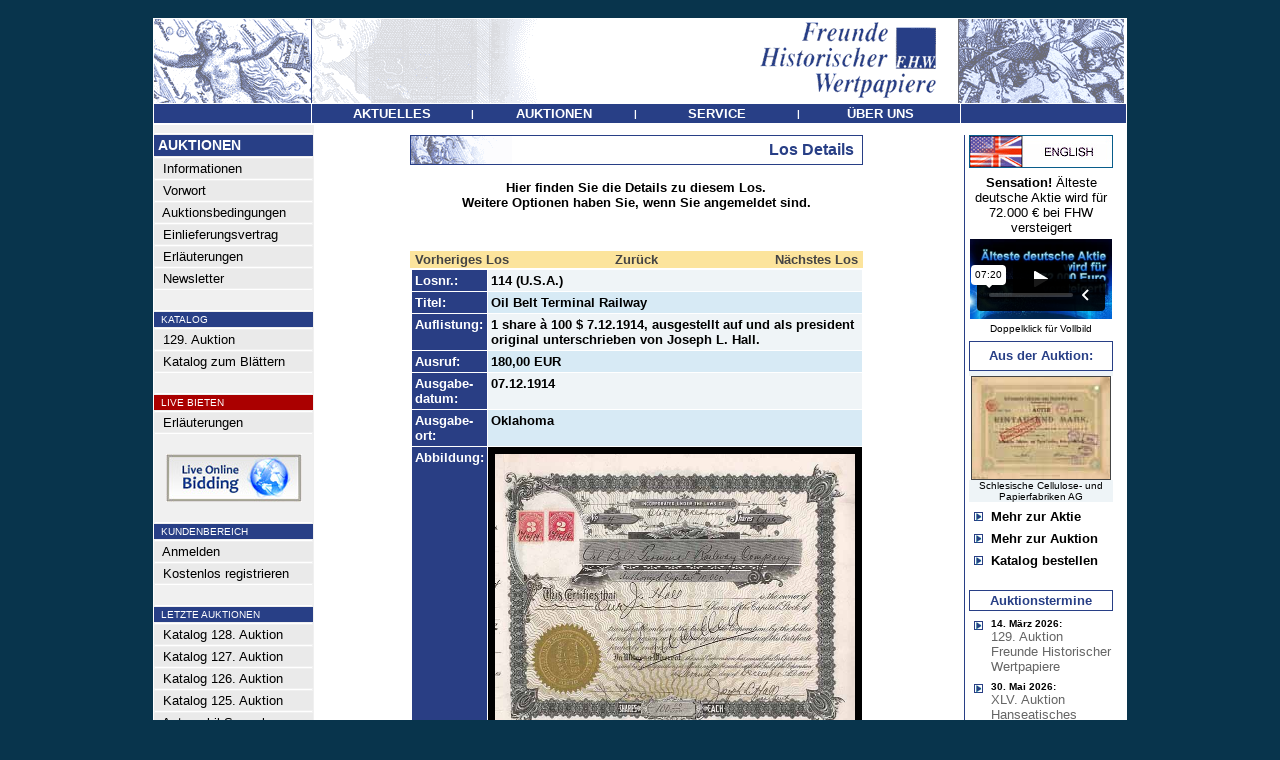

--- FILE ---
content_type: text/html
request_url: https://www.fhw-online.de/de/FHW-Auktion-92/?AID=59412&AKTIE=Oil+Belt+Terminal+Railway
body_size: 5578
content:
<html>
<head>
<title>Oil Belt Terminal Railway - Freunde Historischer Wertpapiere</title>
<link rel="stylesheet" type="text/css" href="/admin/style.css">
<meta http-equiv="content-type" content="text/html; iso-8859-1">
<meta http-equiv="pragma" content="no-cache">
<meta http-equiv="content-language" content="de">
<meta name="description" content="Freunde Historischer Wertpapiere"">
<meta name="keywords" content="Aktie,Namensaktie,Inhaberaktie,Vorzugsaktie,Stammaktie,Priorit�tsaktie,Gr�nderaktie,Interimsaktie,Juxaktie,Rente,Anleihe,Besserungsschein,Obligation,Pfandbrief,Schuldverschreibung,Kux,Gew�hrschein,Anteil,Anteilschein,Schuldschein,Genussschein,Optionsscheine,Katalog,Auktionskatalog,Bewertungskatalog,Historische Wertpapiere,Altpapier,Reichsbank,Reichsbankschatz,Reichsbank-Schatz,Reichsbankhort,Historische Wertpapierb�rse,Alte Aktien,Alte Anleihe,Stadtanleihen,Goldanleihen,Alte Wertpapiere,Wirtschaftsgeschichte,Wertpapier,Aktienantiquariat,Antike Wertpapiere,Antike Aktien,Finanzdokumente,Wirtschaftsdokumente,Nonvaleur,Effecten,Effectenb�rse,Firmenbelege,Firmendokumente,Wirtschaftsdokumente,Altaktien,Altpapier,Losanleihen,Pr�mienanleihen,Logenpapiere,Bonds,shares,warrents,action,confederates,Goldbond,Treasury Note,Debenture,Action de Jouissance,Part de Fondateur,Part B�n�ficiaire,Action Privil�g�e,Azione,ordinary shares,prefered shares">
<meta name="author" content="FHW">
<meta name="publisher" content="Freunde Historischer Wertpapiere">
<meta name="audience" content="Alle">
<meta name="page-type" content="Katalog Verzeichnis">
<meta name="page-topic" content="Aktien">
<meta http-equiv="reply-to" content="info@fhw-online.com">
<meta name="creation_date" content="25.01.2026">
<meta name="revisit-after" content="7 days">

</head>
<body topmargin=0 leftmargin=0 bgcolor=#08344c text=#000000 link=#444444 alink=#444444 vlink=#444444><center><br>
<table width="972" border=0 cellspacing=0 cellpadding=0><tr><td bgcolor=#ffffff>
<table width="970" border=0 cellspacing=1 cellpadding=0>
	<tr><td colspan=3><a href="/"><img src="/images/menu/header.gif" border=0></a></td></tr>
	<tr>
		<td bgcolor=#283f86 valign=top><img src="/images/all_trans.gif" width=157 height=1></td>
		<td bgcolor=#283f86 width="648" align=center valign=middle><table border=0 cellspacing=0 cellpadding=0 width="648"><tr>
			<td height=19 bgcolor=#283f86 width="25%" align=center><a href="/de/Nachrichten/" onmouseout="parentNode.style.backgroundColor='#283f86'" onmouseover="parentNode.style.backgroundColor='#8a3508'" onclick="this.blur();"><font face=Arial color=#ffffff size=2><span class="a1">&nbsp;<b>AKTUELLES</b>&nbsp;</span></font></a></td><td><font face=Arial size=2 color=#FFFFFF><span class="a2"><b>|</td><td height=19 bgcolor=#283f86 width="25%" align=center><a href="/" onmouseout="parentNode.style.backgroundColor='#283f86'" onmouseover="parentNode.style.backgroundColor='#8a3508'" onclick="this.blur();"><font face=Arial color=#ffffff size=2><span class="a1">&nbsp;<b>AUKTIONEN</b>&nbsp;</span></font></a></td><td><font face=Arial size=2 color=#FFFFFF><span class="a2"><b>|</td><td height=19 bgcolor=#283f86 width="25%" align=center><a href="/de/Katalog-bestellen/" onmouseout="parentNode.style.backgroundColor='#283f86'" onmouseover="parentNode.style.backgroundColor='#8a3508'" onclick="this.blur();"><font face=Arial color=#ffffff size=2><span class="a1">&nbsp;<b>SERVICE</b>&nbsp;</span></font></a></td><td><font face=Arial size=2 color=#FFFFFF><span class="a2"><b>|</td><td height=19 bgcolor=#283f86 width="25%" align=center><a href="/de/Kontakt-Impressum/" onmouseout="parentNode.style.backgroundColor='#283f86'" onmouseover="parentNode.style.backgroundColor='#8a3508'" onclick="this.blur();"><font face=Arial color=#ffffff size=2><span class="a1">&nbsp;<b>&#220;BER&nbsp;UNS</b>&nbsp;</span></font></a></td>

		</tr></table></td>
		<td bgcolor=#283f86 valign=top><img src="/images/all_trans.gif" width=165 height=1></td>
	</tr>

<tr><td colspan=3 bgcolor=#ffffff>

<table width="970" border=0 cellpadding=0 cellspacing=0>
	<tr>
	   <td><img src="/images/all_trans.gif" width=160 height=1></td>
	   <td><img src="/images/all_trans.gif" width="636" height=1></td>
	   <td><img src="/images/all_trans.gif" height=1></td>
	   <td><img src="/images/all_trans.gif" width=163 height=1></td>
	</tr>
	<tr>
		<td align=left valign=top bgcolor=#f0f0f0 >
			<!-- MEN� -->
			<table width=157 border=0 cellspacing=0 cellpadding=>
			<tr><td colspan=2><img src="/images/all_trans.gif" width=116 height=5></td><td><img src="/images/all_trans.gif" width=8 height=1></td></tr>
			<tr><td colspan=3 align=left><img src="/images/menu/balken.gif" width=157 height=1></td></tr>
			<tr><td colspan=3 align=left bgcolor=#283f86><img src="/images/all_trans.gif" width=1 height=2><br><font face=Arial size=2 color=#FFFFFF><B><span class="a0">&nbsp;AUKTIONEN</B></font><br><img src="/images/all_trans.gif" width=1 height=2></td></tr>
			<tr><td colspan=3 align=left><img src="/images/menu/balken.gif" width=157 height=1></td></tr>
			<tr><td valign=middle bgcolor=#EAEAEA colspan=3 align=left><img src="/images/all_trans.gif" width=1 height=1><br><a onmouseover="parentNode.style.backgroundColor='#CCDEEA'" onmouseout="parentNode.style.backgroundColor='#EAEAEA'" href="/"><font face=Arial size=2 color=#000000><span class="a1">&nbsp;&nbsp;Informationen</a><br><img src="/images/all_trans.gif" width=1 height=1></font></td></tr><tr><td colspan=3><img src="/images/menu/balken.gif" border=0 width=157 height=1></td></tr><tr><td valign=middle bgcolor=#EAEAEA colspan=3 align=left><img src="/images/all_trans.gif" width=1 height=1><br><a onmouseover="parentNode.style.backgroundColor='#CCDEEA'" onmouseout="parentNode.style.backgroundColor='#EAEAEA'" href="/de/Vorwort/"><font face=Arial size=2 color=#000000><span class="a1">&nbsp;&nbsp;Vorwort</a><br><img src="/images/all_trans.gif" width=1 height=1></font></td></tr><tr><td colspan=3><img src="/images/menu/balken.gif" border=0 width=157 height=1></td></tr><tr><td valign=middle bgcolor=#EAEAEA colspan=3 align=left><img src="/images/all_trans.gif" width=1 height=1><br><a onmouseover="parentNode.style.backgroundColor='#CCDEEA'" onmouseout="parentNode.style.backgroundColor='#EAEAEA'" href="/de/Auktionsbedingungen/"><font face=Arial size=2 color=#000000><span class="a1">&nbsp;&nbsp;Auktionsbedingungen</a><br><img src="/images/all_trans.gif" width=1 height=1></font></td></tr><tr><td colspan=3><img src="/images/menu/balken.gif" border=0 width=157 height=1></td></tr><tr><td valign=middle bgcolor=#EAEAEA colspan=3 align=left><img src="/images/all_trans.gif" width=1 height=1><br><a onmouseover="parentNode.style.backgroundColor='#CCDEEA'" onmouseout="parentNode.style.backgroundColor='#EAEAEA'" href="/de/Einlieferungsvertrag/"><font face=Arial size=2 color=#000000><span class="a1">&nbsp;&nbsp;Einlieferungsvertrag</a><br><img src="/images/all_trans.gif" width=1 height=1></font></td></tr><tr><td colspan=3><img src="/images/menu/balken.gif" border=0 width=157 height=1></td></tr><tr><td valign=middle bgcolor=#EAEAEA colspan=3 align=left><img src="/images/all_trans.gif" width=1 height=1><br><a onmouseover="parentNode.style.backgroundColor='#CCDEEA'" onmouseout="parentNode.style.backgroundColor='#EAEAEA'" href="/de/Erlaeuterungen/"><font face=Arial size=2 color=#000000><span class="a1">&nbsp;&nbsp;Erl�uterungen</a><br><img src="/images/all_trans.gif" width=1 height=1></font></td></tr><tr><td colspan=3><img src="/images/menu/balken.gif" border=0 width=157 height=1></td></tr><tr><td valign=middle bgcolor=#EAEAEA colspan=3 align=left><img src="/images/all_trans.gif" width=1 height=1><br><a onmouseover="parentNode.style.backgroundColor='#CCDEEA'" onmouseout="parentNode.style.backgroundColor='#EAEAEA'" href="/de/Newsletter/"><font face=Arial size=2 color=#000000><span class="a1">&nbsp;&nbsp;Newsletter</a><br><img src="/images/all_trans.gif" width=1 height=1></font></td></tr><tr><td colspan=3><img src="/images/menu/balken.gif" border=0 width=157 height=1></td></tr><tr><td colspan=3 align=left><br><img src="/images/menu/balken.gif" width=157 height=1></td></tr><tr><td bgcolor=#283f86 colspan=3 align=left><img src="/images/all_trans.gif" width=1 height=1><br><font face=Arial size=2 color=#FFFFFF><small><span class="a2">&nbsp;&nbsp;KATALOG<br><img src="/images/all_trans.gif" width=1 height=1></font></td></tr><tr><td colspan=3 align=left><img src="/images/menu/balken.gif" width=157 height=1></td></tr><tr><td valign=middle bgcolor=#EAEAEA colspan=3 align=left><img src="/images/all_trans.gif" width=1 height=1><br><a onmouseover="parentNode.style.backgroundColor='#CCDEEA'" onmouseout="parentNode.style.backgroundColor='#EAEAEA'" href="/de/FHW-Auktion-129/"><font face=Arial size=2 color=#000000><span class="a1">&nbsp;&nbsp;129. Auktion</a><br><img src="/images/all_trans.gif" width=1 height=1></font></td></tr><tr><td colspan=3><img src="/images/menu/balken.gif" border=0 width=157 height=1></td></tr><tr><td valign=middle bgcolor=#EAEAEA colspan=3 align=left><img src="/images/all_trans.gif" width=1 height=1><br><a onmouseover="parentNode.style.backgroundColor='#CCDEEA'" onmouseout="parentNode.style.backgroundColor='#EAEAEA'" href="/katalog129/" target="_blank"><font face=Arial size=2 color=#000000><span class="a1">&nbsp;&nbsp;Katalog zum Bl�ttern</a><br><img src="/images/all_trans.gif" width=1 height=1></font></td></tr><tr><td colspan=3><img src="/images/menu/balken.gif" border=0 width=157 height=1></td></tr><tr><td colspan=3 align=left><br><img src="/images/menu/balken.gif" width=157 height=1></td></tr><tr><td bgcolor=#aa0000 colspan=3 align=left><img src="/images/all_trans.gif" width=1 height=1><br><font face=Arial size=2 color=#FFFFFF><small><span class="a2">&nbsp;&nbsp;LIVE BIETEN<br><img src="/images/all_trans.gif" width=1 height=1></font></td></tr><tr><td colspan=3 align=left><img src="/images/menu/balken.gif" width=157 height=1></td></tr><tr><td valign=middle bgcolor=#EAEAEA colspan=3 align=left><img src="/images/all_trans.gif" width=1 height=1><br><a onmouseover="parentNode.style.backgroundColor='#CCDEEA'" onmouseout="parentNode.style.backgroundColor='#EAEAEA'" href="/de/LiveBieten/"><font face=Arial size=2 color=#000000><span class="a1">&nbsp;&nbsp;Erl�uterungen</a><br><img src="/images/all_trans.gif" width=1 height=1></font></td></tr><tr><td colspan=3><img src="/images/menu/balken.gif" border=0 width=157 height=1></td></tr><tr><td colspan=3 align=center><br><a href="https://connect.invaluable.com/dwa" target="_blank"><img src="/images/live-online-biding.jpg" border=0></a></td></tr><tr><td colspan=3 align=left><br><img src="/images/menu/balken.gif" width=157 height=1></td></tr><tr><td bgcolor=#283f86 colspan=3 align=left><img src="/images/all_trans.gif" width=1 height=1><br><font face=Arial size=2 color=#FFFFFF><small><span class="a2">&nbsp;&nbsp;KUNDENBEREICH<br><img src="/images/all_trans.gif" width=1 height=1></font></td></tr><tr><td colspan=3 align=left><img src="/images/menu/balken.gif" width=157 height=1></td></tr><tr><td valign=middle bgcolor=#EAEAEA colspan=3 align=left><img src="/images/all_trans.gif" width=1 height=1><br><a onmouseover="parentNode.style.backgroundColor='#CCDEEA'" onmouseout="parentNode.style.backgroundColor='#EAEAEA'" href="/de/Kundenbereich/"><font face=Arial size=2 color=#000000><span class="a1">&nbsp;&nbsp;Anmelden</a><br><img src="/images/all_trans.gif" width=1 height=1></font></td></tr><tr><td colspan=3><img src="/images/menu/balken.gif" border=0 width=157 height=1></td></tr><tr><td valign=middle bgcolor=#EAEAEA colspan=3 align=left><img src="/images/all_trans.gif" width=1 height=1><br><a onmouseover="parentNode.style.backgroundColor='#CCDEEA'" onmouseout="parentNode.style.backgroundColor='#EAEAEA'" href="/de/Registrieren/"><font face=Arial size=2 color=#000000><span class="a1">&nbsp;&nbsp;Kostenlos registrieren</a><br><img src="/images/all_trans.gif" width=1 height=1></font></td></tr><tr><td colspan=3><img src="/images/menu/balken.gif" border=0 width=157 height=1></td></tr><tr><td colspan=3 align=left><br><img src="/images/menu/balken.gif" width=157 height=1></td></tr><tr><td bgcolor=#283f86 colspan=3 align=left><img src="/images/all_trans.gif" width=1 height=1><br><font face=Arial size=2 color=#FFFFFF><small><span class="a2">&nbsp;&nbsp;LETZTE AUKTIONEN<br><img src="/images/all_trans.gif" width=1 height=1></font></td></tr><tr><td colspan=3 align=left><img src="/images/menu/balken.gif" width=157 height=1></td></tr><tr><td valign=middle bgcolor=#EAEAEA colspan=3 align=left><img src="/images/all_trans.gif" width=1 height=1><br><a onmouseover="parentNode.style.backgroundColor='#CCDEEA'" onmouseout="parentNode.style.backgroundColor='#EAEAEA'" href="/de/FHW-Auktion-128/"><font face=Arial size=2 color=#000000><span class="a1">&nbsp;&nbsp;Katalog 128. Auktion</a><br><img src="/images/all_trans.gif" width=1 height=1></font></td></tr><tr><td colspan=3><img src="/images/menu/balken.gif" border=0 width=157 height=1></td></tr><tr><td valign=middle bgcolor=#EAEAEA colspan=3 align=left><img src="/images/all_trans.gif" width=1 height=1><br><a onmouseover="parentNode.style.backgroundColor='#CCDEEA'" onmouseout="parentNode.style.backgroundColor='#EAEAEA'" href="/de/FHW-Auktion-127/"><font face=Arial size=2 color=#000000><span class="a1">&nbsp;&nbsp;Katalog 127. Auktion</a><br><img src="/images/all_trans.gif" width=1 height=1></font></td></tr><tr><td colspan=3><img src="/images/menu/balken.gif" border=0 width=157 height=1></td></tr><tr><td valign=middle bgcolor=#EAEAEA colspan=3 align=left><img src="/images/all_trans.gif" width=1 height=1><br><a onmouseover="parentNode.style.backgroundColor='#CCDEEA'" onmouseout="parentNode.style.backgroundColor='#EAEAEA'" href="/de/FHW-Auktion-126/"><font face=Arial size=2 color=#000000><span class="a1">&nbsp;&nbsp;Katalog 126. Auktion</a><br><img src="/images/all_trans.gif" width=1 height=1></font></td></tr><tr><td colspan=3><img src="/images/menu/balken.gif" border=0 width=157 height=1></td></tr><tr><td valign=middle bgcolor=#EAEAEA colspan=3 align=left><img src="/images/all_trans.gif" width=1 height=1><br><a onmouseover="parentNode.style.backgroundColor='#CCDEEA'" onmouseout="parentNode.style.backgroundColor='#EAEAEA'" href="/de/FHW-Auktion-125/"><font face=Arial size=2 color=#000000><span class="a1">&nbsp;&nbsp;Katalog 125. Auktion</a><br><img src="/images/all_trans.gif" width=1 height=1></font></td></tr><tr><td colspan=3><img src="/images/menu/balken.gif" border=0 width=157 height=1></td></tr><tr><td valign=middle bgcolor=#EAEAEA colspan=3 align=left><img src="/images/all_trans.gif" width=1 height=1><br><a onmouseover="parentNode.style.backgroundColor='#CCDEEA'" onmouseout="parentNode.style.backgroundColor='#EAEAEA'" href="/de/FHW-Auktion-888/"><font face=Arial size=2 color=#000000><span class="a1">&nbsp;&nbsp;Automobil-Sammlung<br>&nbsp;&nbsp;Gottfried Schultz</a><br><img src="/images/all_trans.gif" width=1 height=1></font></td></tr><tr><td colspan=3><img src="/images/menu/balken.gif" border=0 width=157 height=1></td></tr><tr><td valign=middle bgcolor=#EAEAEA colspan=3 align=left><img src="/images/all_trans.gif" width=1 height=1><br><a onmouseover="parentNode.style.backgroundColor='#CCDEEA'" onmouseout="parentNode.style.backgroundColor='#EAEAEA'" href="/de/FHW-Auktion-124/"><font face=Arial size=2 color=#000000><span class="a1">&nbsp;&nbsp;Katalog 124. Auktion</a><br><img src="/images/all_trans.gif" width=1 height=1></font></td></tr><tr><td colspan=3><img src="/images/menu/balken.gif" border=0 width=157 height=1></td></tr><tr><td valign=middle bgcolor=#EAEAEA colspan=3 align=left><img src="/images/all_trans.gif" width=1 height=1><br><a onmouseover="parentNode.style.backgroundColor='#CCDEEA'" onmouseout="parentNode.style.backgroundColor='#EAEAEA'" href="/de/FHW-Auktion-123/"><font face=Arial size=2 color=#000000><span class="a1">&nbsp;&nbsp;Katalog 123. Auktion</a><br><img src="/images/all_trans.gif" width=1 height=1></font></td></tr><tr><td colspan=3><img src="/images/menu/balken.gif" border=0 width=157 height=1></td></tr><tr><td valign=middle bgcolor=#EAEAEA colspan=3 align=left><img src="/images/all_trans.gif" width=1 height=1><br><a onmouseover="parentNode.style.backgroundColor='#CCDEEA'" onmouseout="parentNode.style.backgroundColor='#EAEAEA'" href="/de/FHW-Auktion-122/"><font face=Arial size=2 color=#000000><span class="a1">&nbsp;&nbsp;Katalog 122. Auktion</a><br><img src="/images/all_trans.gif" width=1 height=1></font></td></tr><tr><td colspan=3><img src="/images/menu/balken.gif" border=0 width=157 height=1></td></tr><tr><td valign=middle bgcolor=#EAEAEA colspan=3 align=left><img src="/images/all_trans.gif" width=1 height=1><br><a onmouseover="parentNode.style.backgroundColor='#CCDEEA'" onmouseout="parentNode.style.backgroundColor='#EAEAEA'" href="/de/FHW-Auktion-121/"><font face=Arial size=2 color=#000000><span class="a1">&nbsp;&nbsp;Katalog 121. Auktion</a><br><img src="/images/all_trans.gif" width=1 height=1></font></td></tr><tr><td colspan=3><img src="/images/menu/balken.gif" border=0 width=157 height=1></td></tr><tr><td valign=middle bgcolor=#EAEAEA colspan=3 align=left><img src="/images/all_trans.gif" width=1 height=1><br><a onmouseover="parentNode.style.backgroundColor='#CCDEEA'" onmouseout="parentNode.style.backgroundColor='#EAEAEA'" href="/de/FHW-Auktion-120/"><font face=Arial size=2 color=#000000><span class="a1">&nbsp;&nbsp;Katalog 120. Auktion</a><br><img src="/images/all_trans.gif" width=1 height=1></font></td></tr><tr><td colspan=3><img src="/images/menu/balken.gif" border=0 width=157 height=1></td></tr><tr><td valign=middle bgcolor=#EAEAEA colspan=3 align=left><img src="/images/all_trans.gif" width=1 height=1><br><a onmouseover="parentNode.style.backgroundColor='#CCDEEA'" onmouseout="parentNode.style.backgroundColor='#EAEAEA'" href="/de/FHW-Auktion-119/"><font face=Arial size=2 color=#000000><span class="a1">&nbsp;&nbsp;Katalog 119. Auktion</a><br><img src="/images/all_trans.gif" width=1 height=1></font></td></tr><tr><td colspan=3><img src="/images/menu/balken.gif" border=0 width=157 height=1></td></tr><tr><td valign=middle bgcolor=#EAEAEA colspan=3 align=left><img src="/images/all_trans.gif" width=1 height=1><br><a onmouseover="parentNode.style.backgroundColor='#CCDEEA'" onmouseout="parentNode.style.backgroundColor='#EAEAEA'" href="/de/FHW-Auktion-118/"><font face=Arial size=2 color=#000000><span class="a1">&nbsp;&nbsp;Katalog 118. Auktion</a><br><img src="/images/all_trans.gif" width=1 height=1></font></td></tr><tr><td colspan=3><img src="/images/menu/balken.gif" border=0 width=157 height=1></td></tr><tr><td valign=middle bgcolor=#EAEAEA colspan=3 align=left><img src="/images/all_trans.gif" width=1 height=1><br><a onmouseover="parentNode.style.backgroundColor='#CCDEEA'" onmouseout="parentNode.style.backgroundColor='#EAEAEA'" href="/de/FHW-Auktion-117/"><font face=Arial size=2 color=#000000><span class="a1">&nbsp;&nbsp;Katalog 117. Auktion</a><br><img src="/images/all_trans.gif" width=1 height=1></font></td></tr><tr><td colspan=3><img src="/images/menu/balken.gif" border=0 width=157 height=1></td></tr><tr><td valign=middle bgcolor=#EAEAEA colspan=3 align=left><img src="/images/all_trans.gif" width=1 height=1><br><a onmouseover="parentNode.style.backgroundColor='#CCDEEA'" onmouseout="parentNode.style.backgroundColor='#EAEAEA'" href="/de/FHW-Auktion-116/"><font face=Arial size=2 color=#000000><span class="a1">&nbsp;&nbsp;Katalog 116. Auktion</a><br><img src="/images/all_trans.gif" width=1 height=1></font></td></tr><tr><td colspan=3><img src="/images/menu/balken.gif" border=0 width=157 height=1></td></tr><tr><td valign=middle bgcolor=#EAEAEA colspan=3 align=left><img src="/images/all_trans.gif" width=1 height=1><br><a onmouseover="parentNode.style.backgroundColor='#CCDEEA'" onmouseout="parentNode.style.backgroundColor='#EAEAEA'" href="/de/FHW-Auktion-115/"><font face=Arial size=2 color=#000000><span class="a1">&nbsp;&nbsp;Katalog 115. Auktion</a><br><img src="/images/all_trans.gif" width=1 height=1></font></td></tr><tr><td colspan=3><img src="/images/menu/balken.gif" border=0 width=157 height=1></td></tr><tr><td valign=middle bgcolor=#EAEAEA colspan=3 align=left><img src="/images/all_trans.gif" width=1 height=1><br><a onmouseover="parentNode.style.backgroundColor='#CCDEEA'" onmouseout="parentNode.style.backgroundColor='#EAEAEA'" href="/de/FHW-Auktion-114/"><font face=Arial size=2 color=#000000><span class="a1">&nbsp;&nbsp;Katalog 114. Auktion</a><br><img src="/images/all_trans.gif" width=1 height=1></font></td></tr><tr><td colspan=3><img src="/images/menu/balken.gif" border=0 width=157 height=1></td></tr><tr><td valign=middle bgcolor=#EAEAEA colspan=3 align=left><img src="/images/all_trans.gif" width=1 height=1><br><a onmouseover="parentNode.style.backgroundColor='#CCDEEA'" onmouseout="parentNode.style.backgroundColor='#EAEAEA'" href="/de/FHW-Auktion-113/"><font face=Arial size=2 color=#000000><span class="a1">&nbsp;&nbsp;Katalog 113. Auktion</a><br><img src="/images/all_trans.gif" width=1 height=1></font></td></tr><tr><td colspan=3><img src="/images/menu/balken.gif" border=0 width=157 height=1></td></tr><tr><td valign=middle bgcolor=#EAEAEA colspan=3 align=left><img src="/images/all_trans.gif" width=1 height=1><br><a onmouseover="parentNode.style.backgroundColor='#CCDEEA'" onmouseout="parentNode.style.backgroundColor='#EAEAEA'" href="/de/FHW-Auktion-112/"><font face=Arial size=2 color=#000000><span class="a1">&nbsp;&nbsp;Katalog 112. Auktion</a><br><img src="/images/all_trans.gif" width=1 height=1></font></td></tr><tr><td colspan=3><img src="/images/menu/balken.gif" border=0 width=157 height=1></td></tr><tr><td valign=middle bgcolor=#EAEAEA colspan=3 align=left><img src="/images/all_trans.gif" width=1 height=1><br><a onmouseover="parentNode.style.backgroundColor='#CCDEEA'" onmouseout="parentNode.style.backgroundColor='#EAEAEA'" href="/de/FHW-Auktion-111/"><font face=Arial size=2 color=#000000><span class="a1">&nbsp;&nbsp;Katalog 111. Auktion</a><br><img src="/images/all_trans.gif" width=1 height=1></font></td></tr><tr><td colspan=3><img src="/images/menu/balken.gif" border=0 width=157 height=1></td></tr><tr><td valign=middle bgcolor=#EAEAEA colspan=3 align=left><img src="/images/all_trans.gif" width=1 height=1><br><a onmouseover="parentNode.style.backgroundColor='#CCDEEA'" onmouseout="parentNode.style.backgroundColor='#EAEAEA'" href="/de/FHW-Auktion-110/"><font face=Arial size=2 color=#000000><span class="a1">&nbsp;&nbsp;Katalog 110. Auktion</a><br><img src="/images/all_trans.gif" width=1 height=1></font></td></tr><tr><td colspan=3><img src="/images/menu/balken.gif" border=0 width=157 height=1></td></tr><tr><td valign=middle bgcolor=#EAEAEA colspan=3 align=left><img src="/images/all_trans.gif" width=1 height=1><br><a onmouseover="parentNode.style.backgroundColor='#CCDEEA'" onmouseout="parentNode.style.backgroundColor='#EAEAEA'" href="/de/FHW-Auktion-109/"><font face=Arial size=2 color=#000000><span class="a1">&nbsp;&nbsp;Katalog 109. Auktion</a><br><img src="/images/all_trans.gif" width=1 height=1></font></td></tr><tr><td colspan=3><img src="/images/menu/balken.gif" border=0 width=157 height=1></td></tr><tr><td valign=middle bgcolor=#EAEAEA colspan=3 align=left><img src="/images/all_trans.gif" width=1 height=1><br><a onmouseover="parentNode.style.backgroundColor='#CCDEEA'" onmouseout="parentNode.style.backgroundColor='#EAEAEA'" href="/de/FHW-Auktion-108/"><font face=Arial size=2 color=#000000><span class="a1">&nbsp;&nbsp;Katalog 108. Auktion</a><br><img src="/images/all_trans.gif" width=1 height=1></font></td></tr><tr><td colspan=3><img src="/images/menu/balken.gif" border=0 width=157 height=1></td></tr><tr><td valign=middle bgcolor=#EAEAEA colspan=3 align=left><img src="/images/all_trans.gif" width=1 height=1><br><a onmouseover="parentNode.style.backgroundColor='#CCDEEA'" onmouseout="parentNode.style.backgroundColor='#EAEAEA'" href="/de/FHW-Auktion-107/"><font face=Arial size=2 color=#000000><span class="a1">&nbsp;&nbsp;Katalog 107. Auktion</a><br><img src="/images/all_trans.gif" width=1 height=1></font></td></tr><tr><td colspan=3><img src="/images/menu/balken.gif" border=0 width=157 height=1></td></tr><tr><td valign=middle bgcolor=#EAEAEA colspan=3 align=left><img src="/images/all_trans.gif" width=1 height=1><br><a onmouseover="parentNode.style.backgroundColor='#CCDEEA'" onmouseout="parentNode.style.backgroundColor='#EAEAEA'" href="/de/FHW-Auktion-106/"><font face=Arial size=2 color=#000000><span class="a1">&nbsp;&nbsp;Katalog 106. Auktion</a><br><img src="/images/all_trans.gif" width=1 height=1></font></td></tr><tr><td colspan=3><img src="/images/menu/balken.gif" border=0 width=157 height=1></td></tr><tr><td valign=middle bgcolor=#EAEAEA colspan=3 align=left><img src="/images/all_trans.gif" width=1 height=1><br><a onmouseover="parentNode.style.backgroundColor='#CCDEEA'" onmouseout="parentNode.style.backgroundColor='#EAEAEA'" href="/de/FHW-Auktion-105/"><font face=Arial size=2 color=#000000><span class="a1">&nbsp;&nbsp;Katalog 105. Auktion</a><br><img src="/images/all_trans.gif" width=1 height=1></font></td></tr><tr><td colspan=3><img src="/images/menu/balken.gif" border=0 width=157 height=1></td></tr><tr><td valign=middle bgcolor=#EAEAEA colspan=3 align=left><img src="/images/all_trans.gif" width=1 height=1><br><a onmouseover="parentNode.style.backgroundColor='#CCDEEA'" onmouseout="parentNode.style.backgroundColor='#EAEAEA'" href="/de/FHW-Auktion-104/"><font face=Arial size=2 color=#000000><span class="a1">&nbsp;&nbsp;Katalog 104. Auktion</a><br><img src="/images/all_trans.gif" width=1 height=1></font></td></tr><tr><td colspan=3><img src="/images/menu/balken.gif" border=0 width=157 height=1></td></tr><tr><td valign=middle bgcolor=#EAEAEA colspan=3 align=left><img src="/images/all_trans.gif" width=1 height=1><br><a onmouseover="parentNode.style.backgroundColor='#CCDEEA'" onmouseout="parentNode.style.backgroundColor='#EAEAEA'" href="/de/FHW-Auktion-103/"><font face=Arial size=2 color=#000000><span class="a1">&nbsp;&nbsp;Katalog 103. Auktion</a><br><img src="/images/all_trans.gif" width=1 height=1></font></td></tr><tr><td colspan=3><img src="/images/menu/balken.gif" border=0 width=157 height=1></td></tr><tr><td valign=middle bgcolor=#EAEAEA colspan=3 align=left><img src="/images/all_trans.gif" width=1 height=1><br><a onmouseover="parentNode.style.backgroundColor='#CCDEEA'" onmouseout="parentNode.style.backgroundColor='#EAEAEA'" href="/de/FHW-Auktion-102/"><font face=Arial size=2 color=#000000><span class="a1">&nbsp;&nbsp;Katalog 102. Auktion</a><br><img src="/images/all_trans.gif" width=1 height=1></font></td></tr><tr><td colspan=3><img src="/images/menu/balken.gif" border=0 width=157 height=1></td></tr><tr><td valign=middle bgcolor=#EAEAEA colspan=3 align=left><img src="/images/all_trans.gif" width=1 height=1><br><a onmouseover="parentNode.style.backgroundColor='#CCDEEA'" onmouseout="parentNode.style.backgroundColor='#EAEAEA'" href="/de/FHW-Auktion-101/"><font face=Arial size=2 color=#000000><span class="a1">&nbsp;&nbsp;Katalog 101. Auktion</a><br><img src="/images/all_trans.gif" width=1 height=1></font></td></tr><tr><td colspan=3><img src="/images/menu/balken.gif" border=0 width=157 height=1></td></tr><tr><td valign=middle bgcolor=#EAEAEA colspan=3 align=left><img src="/images/all_trans.gif" width=1 height=1><br><a onmouseover="parentNode.style.backgroundColor='#CCDEEA'" onmouseout="parentNode.style.backgroundColor='#EAEAEA'" href="/de/FHW-Auktion-100/"><font face=Arial size=2 color=#000000><span class="a1">&nbsp;&nbsp;Katalog 100. Auktion</a><br><img src="/images/all_trans.gif" width=1 height=1></font></td></tr><tr><td colspan=3><img src="/images/menu/balken.gif" border=0 width=157 height=1></td></tr><tr><td valign=middle bgcolor=#EAEAEA colspan=3 align=left><img src="/images/all_trans.gif" width=1 height=1><br><a onmouseover="parentNode.style.backgroundColor='#CCDEEA'" onmouseout="parentNode.style.backgroundColor='#EAEAEA'" href="/de/FHW-Auktion-99/"><font face=Arial size=2 color=#000000><span class="a1">&nbsp;&nbsp;Katalog 99. Auktion</a><br><img src="/images/all_trans.gif" width=1 height=1></font></td></tr><tr><td colspan=3><img src="/images/menu/balken.gif" border=0 width=157 height=1></td></tr><tr><td valign=middle bgcolor=#EAEAEA colspan=3 align=left><img src="/images/all_trans.gif" width=1 height=1><br><a onmouseover="parentNode.style.backgroundColor='#CCDEEA'" onmouseout="parentNode.style.backgroundColor='#EAEAEA'" href="/de/FHW-Auktion-98/"><font face=Arial size=2 color=#000000><span class="a1">&nbsp;&nbsp;Katalog 98. Auktion</a><br><img src="/images/all_trans.gif" width=1 height=1></font></td></tr><tr><td colspan=3><img src="/images/menu/balken.gif" border=0 width=157 height=1></td></tr><tr><td valign=middle bgcolor=#EAEAEA colspan=3 align=left><img src="/images/all_trans.gif" width=1 height=1><br><a onmouseover="parentNode.style.backgroundColor='#CCDEEA'" onmouseout="parentNode.style.backgroundColor='#EAEAEA'" href="/de/FHW-Auktion-97/"><font face=Arial size=2 color=#000000><span class="a1">&nbsp;&nbsp;Katalog 97. Auktion</a><br><img src="/images/all_trans.gif" width=1 height=1></font></td></tr><tr><td colspan=3><img src="/images/menu/balken.gif" border=0 width=157 height=1></td></tr><tr><td valign=middle bgcolor=#EAEAEA colspan=3 align=left><img src="/images/all_trans.gif" width=1 height=1><br><a onmouseover="parentNode.style.backgroundColor='#CCDEEA'" onmouseout="parentNode.style.backgroundColor='#EAEAEA'" href="/de/FHW-Auktion-96/"><font face=Arial size=2 color=#000000><span class="a1">&nbsp;&nbsp;Katalog 96. Auktion</a><br><img src="/images/all_trans.gif" width=1 height=1></font></td></tr><tr><td colspan=3><img src="/images/menu/balken.gif" border=0 width=157 height=1></td></tr><tr><td valign=middle bgcolor=#EAEAEA colspan=3 align=left><img src="/images/all_trans.gif" width=1 height=1><br><a onmouseover="parentNode.style.backgroundColor='#CCDEEA'" onmouseout="parentNode.style.backgroundColor='#EAEAEA'" href="/de/FHW-Auktion-95/"><font face=Arial size=2 color=#000000><span class="a1">&nbsp;&nbsp;Katalog 95. Auktion</a><br><img src="/images/all_trans.gif" width=1 height=1></font></td></tr><tr><td colspan=3><img src="/images/menu/balken.gif" border=0 width=157 height=1></td></tr><tr><td valign=middle bgcolor=#EAEAEA colspan=3 align=left><img src="/images/all_trans.gif" width=1 height=1><br><a onmouseover="parentNode.style.backgroundColor='#CCDEEA'" onmouseout="parentNode.style.backgroundColor='#EAEAEA'" href="/de/FHW-Auktion-94/"><font face=Arial size=2 color=#000000><span class="a1">&nbsp;&nbsp;Katalog 94. Auktion</a><br><img src="/images/all_trans.gif" width=1 height=1></font></td></tr><tr><td colspan=3><img src="/images/menu/balken.gif" border=0 width=157 height=1></td></tr><tr><td valign=middle bgcolor=#EAEAEA colspan=3 align=left><img src="/images/all_trans.gif" width=1 height=1><br><a onmouseover="parentNode.style.backgroundColor='#CCDEEA'" onmouseout="parentNode.style.backgroundColor='#EAEAEA'" href="/de/FHW-Auktion-93/"><font face=Arial size=2 color=#000000><span class="a1">&nbsp;&nbsp;Katalog 93. Auktion</a><br><img src="/images/all_trans.gif" width=1 height=1></font></td></tr><tr><td colspan=3><img src="/images/menu/balken.gif" border=0 width=157 height=1></td></tr><tr><td valign=middle bgcolor=#fce49c colspan=3 align=left><img src="/images/all_trans.gif" width=1 height=1><br><a  href="/de/FHW-Auktion-92/"><font face=Arial size=2 color=#000000><span class="a1">&nbsp;&nbsp;<b>Katalog 92. Auktion</a><br><img src="/images/all_trans.gif" width=1 height=1></font></td></tr><tr><td colspan=3><img src="/images/menu/balken.gif" border=0 width=157 height=1></td></tr><tr><td valign=middle bgcolor=#EAEAEA colspan=3 align=left><img src="/images/all_trans.gif" width=1 height=1><br><a onmouseover="parentNode.style.backgroundColor='#CCDEEA'" onmouseout="parentNode.style.backgroundColor='#EAEAEA'" href="/de/FHW-Auktion-91/"><font face=Arial size=2 color=#000000><span class="a1">&nbsp;&nbsp;Katalog 91. Auktion</a><br><img src="/images/all_trans.gif" width=1 height=1></font></td></tr><tr><td colspan=3><img src="/images/menu/balken.gif" border=0 width=157 height=1></td></tr><tr><td valign=middle bgcolor=#EAEAEA colspan=3 align=left><img src="/images/all_trans.gif" width=1 height=1><br><a onmouseover="parentNode.style.backgroundColor='#CCDEEA'" onmouseout="parentNode.style.backgroundColor='#EAEAEA'" href="/de/FHW-Auktion-90/"><font face=Arial size=2 color=#000000><span class="a1">&nbsp;&nbsp;Katalog 90. Auktion</a><br><img src="/images/all_trans.gif" width=1 height=1></font></td></tr><tr><td colspan=3><img src="/images/menu/balken.gif" border=0 width=157 height=1></td></tr><tr><td valign=middle bgcolor=#EAEAEA colspan=3 align=left><img src="/images/all_trans.gif" width=1 height=1><br><a onmouseover="parentNode.style.backgroundColor='#CCDEEA'" onmouseout="parentNode.style.backgroundColor='#EAEAEA'" href="/de/FHW-Auktion-89/"><font face=Arial size=2 color=#000000><span class="a1">&nbsp;&nbsp;Katalog 89. Auktion</a><br><img src="/images/all_trans.gif" width=1 height=1></font></td></tr><tr><td colspan=3><img src="/images/menu/balken.gif" border=0 width=157 height=1></td></tr><tr><td valign=middle bgcolor=#EAEAEA colspan=3 align=left><img src="/images/all_trans.gif" width=1 height=1><br><a onmouseover="parentNode.style.backgroundColor='#CCDEEA'" onmouseout="parentNode.style.backgroundColor='#EAEAEA'" href="/de/FHW-Auktion-88/"><font face=Arial size=2 color=#000000><span class="a1">&nbsp;&nbsp;Katalog 88. Auktion</a><br><img src="/images/all_trans.gif" width=1 height=1></font></td></tr><tr><td colspan=3><img src="/images/menu/balken.gif" border=0 width=157 height=1></td></tr><tr><td valign=middle bgcolor=#EAEAEA colspan=3 align=left><img src="/images/all_trans.gif" width=1 height=1><br><a onmouseover="parentNode.style.backgroundColor='#CCDEEA'" onmouseout="parentNode.style.backgroundColor='#EAEAEA'" href="/de/FHW-Auktion-87/"><font face=Arial size=2 color=#000000><span class="a1">&nbsp;&nbsp;Katalog 87. Auktion</a><br><img src="/images/all_trans.gif" width=1 height=1></font></td></tr><tr><td colspan=3><img src="/images/menu/balken.gif" border=0 width=157 height=1></td></tr><tr><td valign=middle bgcolor=#EAEAEA colspan=3 align=left><img src="/images/all_trans.gif" width=1 height=1><br><a onmouseover="parentNode.style.backgroundColor='#CCDEEA'" onmouseout="parentNode.style.backgroundColor='#EAEAEA'" href="/de/FHW-Auktion-86/"><font face=Arial size=2 color=#000000><span class="a1">&nbsp;&nbsp;Katalog 86. Auktion</a><br><img src="/images/all_trans.gif" width=1 height=1></font></td></tr><tr><td colspan=3><img src="/images/menu/balken.gif" border=0 width=157 height=1></td></tr><tr><td valign=middle bgcolor=#EAEAEA colspan=3 align=left><img src="/images/all_trans.gif" width=1 height=1><br><a onmouseover="parentNode.style.backgroundColor='#CCDEEA'" onmouseout="parentNode.style.backgroundColor='#EAEAEA'" href="/de/FHW-Auktion-85/"><font face=Arial size=2 color=#000000><span class="a1">&nbsp;&nbsp;Katalog 85. Auktion</a><br><img src="/images/all_trans.gif" width=1 height=1></font></td></tr><tr><td colspan=3><img src="/images/menu/balken.gif" border=0 width=157 height=1></td></tr><tr><td valign=middle bgcolor=#EAEAEA colspan=3 align=left><img src="/images/all_trans.gif" width=1 height=1><br><a onmouseover="parentNode.style.backgroundColor='#CCDEEA'" onmouseout="parentNode.style.backgroundColor='#EAEAEA'" href="/de/FHW-Auktion-84/"><font face=Arial size=2 color=#000000><span class="a1">&nbsp;&nbsp;Katalog 84. Auktion</a><br><img src="/images/all_trans.gif" width=1 height=1></font></td></tr><tr><td colspan=3><img src="/images/menu/balken.gif" border=0 width=157 height=1></td></tr><tr><td valign=middle bgcolor=#EAEAEA colspan=3 align=left><img src="/images/all_trans.gif" width=1 height=1><br><a onmouseover="parentNode.style.backgroundColor='#CCDEEA'" onmouseout="parentNode.style.backgroundColor='#EAEAEA'" href="/de/FHW-Auktion-83/"><font face=Arial size=2 color=#000000><span class="a1">&nbsp;&nbsp;Katalog 83. Auktion</a><br><img src="/images/all_trans.gif" width=1 height=1></font></td></tr><tr><td colspan=3><img src="/images/menu/balken.gif" border=0 width=157 height=1></td></tr><tr><td valign=middle bgcolor=#EAEAEA colspan=3 align=left><img src="/images/all_trans.gif" width=1 height=1><br><a onmouseover="parentNode.style.backgroundColor='#CCDEEA'" onmouseout="parentNode.style.backgroundColor='#EAEAEA'" href="/de/FHW-Auktion-82/"><font face=Arial size=2 color=#000000><span class="a1">&nbsp;&nbsp;Katalog 82. Auktion</a><br><img src="/images/all_trans.gif" width=1 height=1></font></td></tr><tr><td colspan=3><img src="/images/menu/balken.gif" border=0 width=157 height=1></td></tr><tr><td valign=middle bgcolor=#EAEAEA colspan=3 align=left><img src="/images/all_trans.gif" width=1 height=1><br><a onmouseover="parentNode.style.backgroundColor='#CCDEEA'" onmouseout="parentNode.style.backgroundColor='#EAEAEA'" href="/de/FHW-Auktion-81/"><font face=Arial size=2 color=#000000><span class="a1">&nbsp;&nbsp;Katalog 81. Auktion</a><br><img src="/images/all_trans.gif" width=1 height=1></font></td></tr><tr><td colspan=3><img src="/images/menu/balken.gif" border=0 width=157 height=1></td></tr><tr><td valign=middle bgcolor=#EAEAEA colspan=3 align=left><img src="/images/all_trans.gif" width=1 height=1><br><a onmouseover="parentNode.style.backgroundColor='#CCDEEA'" onmouseout="parentNode.style.backgroundColor='#EAEAEA'" href="/de/FHW-Auktion-80/"><font face=Arial size=2 color=#000000><span class="a1">&nbsp;&nbsp;Katalog 80. Auktion</a><br><img src="/images/all_trans.gif" width=1 height=1></font></td></tr><tr><td colspan=3><img src="/images/menu/balken.gif" border=0 width=157 height=1></td></tr><tr><td valign=middle bgcolor=#EAEAEA colspan=3 align=left><img src="/images/all_trans.gif" width=1 height=1><br><a onmouseover="parentNode.style.backgroundColor='#CCDEEA'" onmouseout="parentNode.style.backgroundColor='#EAEAEA'" href="/de/FHW-Auktion-79/"><font face=Arial size=2 color=#000000><span class="a1">&nbsp;&nbsp;Katalog 79. Auktion</a><br><img src="/images/all_trans.gif" width=1 height=1></font></td></tr><tr><td colspan=3><img src="/images/menu/balken.gif" border=0 width=157 height=1></td></tr><tr><td valign=middle bgcolor=#EAEAEA colspan=3 align=left><img src="/images/all_trans.gif" width=1 height=1><br><a onmouseover="parentNode.style.backgroundColor='#CCDEEA'" onmouseout="parentNode.style.backgroundColor='#EAEAEA'" href="/de/FHW-Auktion-78/"><font face=Arial size=2 color=#000000><span class="a1">&nbsp;&nbsp;Katalog 78. Auktion</a><br><img src="/images/all_trans.gif" width=1 height=1></font></td></tr><tr><td colspan=3><img src="/images/menu/balken.gif" border=0 width=157 height=1></td></tr><tr><td valign=middle bgcolor=#EAEAEA colspan=3 align=left><img src="/images/all_trans.gif" width=1 height=1><br><a onmouseover="parentNode.style.backgroundColor='#CCDEEA'" onmouseout="parentNode.style.backgroundColor='#EAEAEA'" href="/de/FHW-Auktion-77/"><font face=Arial size=2 color=#000000><span class="a1">&nbsp;&nbsp;Katalog 77. Auktion</a><br><img src="/images/all_trans.gif" width=1 height=1></font></td></tr><tr><td colspan=3><img src="/images/menu/balken.gif" border=0 width=157 height=1></td></tr><tr><td valign=middle bgcolor=#EAEAEA colspan=3 align=left><img src="/images/all_trans.gif" width=1 height=1><br><a onmouseover="parentNode.style.backgroundColor='#CCDEEA'" onmouseout="parentNode.style.backgroundColor='#EAEAEA'" href="/de/FHW-Auktion-76/"><font face=Arial size=2 color=#000000><span class="a1">&nbsp;&nbsp;Katalog 76. Auktion</a><br><img src="/images/all_trans.gif" width=1 height=1></font></td></tr><tr><td colspan=3><img src="/images/menu/balken.gif" border=0 width=157 height=1></td></tr>
			<tr><td colspan=3><img src=	"/images/all_trans.gif" border=0 width=1 height=22></td></tr>
			</table>
		</td>
		<td align=center valign=top width="100%"><table width="450" cellspacing=0 cellpadding=0 border=0><tr><td align=center>
<img src="/images/all_trans.gif" width=1 height=10><br>
<TABLE CELLSPACING=0 CELLPADDING=0 WIDTH="100%" BORDER=0><tr><td bgcolor=#283f86><TABLE border=0 CELLSPACING=1 CELLPADDING=0 WIDTH="100%"><tr><td bgcolor=#FFFFFF><TABLE CELLSPACING=0 CELLPADDING=0 border=0 WIDTH="100%"><tr><td><img src="/images/menu/motiv_top.gif"></td><td align=right><font face=Arial size=3 color=#283f86><b><nobr>Los Details&nbsp;&nbsp;</b></td></tr></table></td></tr></table></td></tr></table>
<TABLE CELLSPACING=0 CELLPADDING=0 WIDTH="90%" BORDER=0>

<tr><td align=center>
<font face=Arial size=2 color=#000000><br><b>Hier finden Sie die Details zu diesem Los.<br>Weitere Optionen haben Sie, wenn Sie angemeldet sind.</b></font>
<font face=Arial size=3 color=#07415F></font>
<br>
<font face=arial size=3 color=#293E84><br><img src="/images/all_trans.gif" width=450 height=5><br><br><TABLE CELLSPACING=0 CELLPADDING=1 WIDTH="440" BORDER=0><tr><td bgcolor=#fce49c width=33% align=left><font face=Arial size=2>&nbsp;<a href="/de/FHW-Auktion-92/?AID=60995&AKTIE=Northway+Motors"><b>Vorheriges Los</b></a></font></td><td bgcolor=#fce49c width=33% align=center><font face=Arial size=2><a href="/de/FHW-Auktion-92/"><b>Zur�ck</b></a></font></td><td bgcolor=#fce49c width=33% align=right><font face=Arial size=2><a href="/de/FHW-Auktion-92/?AID=60870&AKTIE=Oregon+Pacific+Railroad"><b>N�chstes Los</b></a>&nbsp;</font></td></tr><tr><td colspan=3><TABLE CELLSPACING=1 CELLPADDING=3 WIDTH="100%" BORDER=0><tr><td width=80 bgcolor=#293E84 align=left valign=top><font face=Arial size=2 color=#FFFFFF><b>Losnr.:</b></font></td><td bgcolor=#EFF4F7 valign=top><font face=Arial size=2><b>114 (U.S.A.)</b></font></td></tr><tr><td width=80 bgcolor=#293E84 align=left valign=top><font face=Arial size=2 color=#FFFFFF><b>Titel:</b></font></td><td bgcolor=#D7EAF5 valign=top><font face=Arial size=2><b>Oil Belt Terminal Railway</b></font></td></tr><tr><td width=80 bgcolor=#293E84 align=left valign=top><font face=Arial size=2 color=#FFFFFF><b>Auflistung:</b></font></td><td bgcolor=#EFF4F7 valign=top><font face=Arial size=2><b>1 share &#224; 100 $ 7.12.1914, ausgestellt auf und als president original unterschrieben von Joseph L. Hall.</b></font></td></tr><tr><td width=80 bgcolor=#293E84 align=left valign=top><font face=Arial size=2 color=#FFFFFF><b>Ausruf:</b></font></td><td bgcolor=#D7EAF5 valign=top><font face=Arial size=2><b>180,00 EUR</b></font></td></tr><tr><td width=80 bgcolor=#293E84 align=left valign=top><font face=Arial size=2 color=#FFFFFF><b>Ausgabe-<br>datum:</b></font></td><td bgcolor=#EFF4F7 valign=top><font face=Arial size=2><b>07.12.1914</b></font></td></tr><tr><td width=80 bgcolor=#293E84 align=left valign=top><font face=Arial size=2 color=#FFFFFF><b>Ausgabe-<br>ort:</b></font></td><td bgcolor=#D7EAF5 valign=top><font face=Arial size=2><b>Oklahoma</b></font></td></tr><tr><td width=80 bgcolor=#293E84 align=left valign=top><font face=Arial size=2 color=#FFFFFF><b>Abbildung:</b></font></td><td width=360 align=center bgcolor=#000000 valign=top><img width=360 src="/!AktienGross/9/193479.jpg" ALT="Oil Belt Terminal Railway" HSPACE=4 VSPACE=4></td></tr><tr><td width=80 bgcolor=#293E84 align=left valign=top><font face=Arial size=2 color=#FFFFFF><b>St�cknr.:</b></font></td><td bgcolor=#D7EAF5 valign=top><font face=Arial size=2><b>4</b></font></td></tr><tr><td width=80 bgcolor=#293E84 align=left valign=top><font face=Arial size=2 color=#FFFFFF><b>Info:</b></font></td><td bgcolor=#EFF4F7 valign=top><font face=Arial size=2>Diese Bahn, die die Kesselwagen von den &#214;lquellem abholte, war klein (das Kapital betrug lediglich 10.000 $) aber hochprofitabel. Sie geh&#246;rte zuletzt zum m&#228;chtigen System der Atchison, Topeka &amp; Santa F&#232; Ry.</font></td></tr><tr><td width=80 bgcolor=#293E84 align=left valign=top><font face=Arial size=2 color=#FFFFFF><b>Verf�gbar:</b></font></td><td bgcolor=#D7EAF5 valign=top><font face=Arial size=2><b>Nur 13 St&#252;ck wurden im ATSF-Archiv gefunden!</b></font></td></tr><tr><td width=80 bgcolor=#293E84 align=left valign=top><font face=Arial size=2 color=#FFFFFF><b>Erhaltung:</b></font></td><td bgcolor=#EFF4F7 valign=top><font face=Arial size=2><b>Unterer Rand etwas &#8220;angefressen&#8221;, sonst EF-VF.</b></font></td></tr><tr><td width=80 bgcolor=#293E84 align=left valign=top><font face=Arial size=2 color=#FFFFFF><b>Zuschlag:</b></font></td><td bgcolor=#D7EAF5 valign=top><font face=Arial size=2><b>offen</b></font></td></tr></TABLE></td></tr><tr><td bgcolor=#fce49c width=33% align=left><font face=Arial size=2>&nbsp;<a href="/de/FHW-Auktion-92/?AID=60995&AKTIE=Northway+Motors"><b>Vorheriges Los</b></a></font></td><td bgcolor=#fce49c width=33% align=center><font face=Arial size=2><a href="/de/FHW-Auktion-92/"><b>Zur�ck</b></a></font></td><td bgcolor=#fce49c width=33% align=right><font face=Arial size=2><a href="/de/FHW-Auktion-92/?AID=60870&AKTIE=Oregon+Pacific+Railroad"><b>N�chstes Los</b></a>&nbsp;</font></td></tr></TABLE><br><font face=Arial size=1><center>Alle Wertpapiere stammen aus unserer Bilddatenbank. Es kann deshalb vorkommen, dass bei Abbildungen auf Archivmaterial zur�ckgegriffen wird. Die St�ckenummer des abgebildeten Wertpapiers kann also von der Nummer des zu versteigernden Wertpapiers abweichen.</center></font></td></tr></table><br>&nbsp;
		</td></tr>
		
		</table>
		</td><td><img src="/images/all_trans.gif" width=1 height=1></td>
		<td valign=top width=163 align=center>
			<img src="/images/all_trans.gif" width=1 height=6"><br>
			<table cellspacing=0 cellpadding=0 border=0>
			<tr>
			<td bgcolor=#283f86 valign=top><img src="/images/menu/weiss.gif" width=1 height=4></td>
			<td width=148 align=center>	
				<table width=148 cellspacing=1 cellpadding=3 border=0>

					<tr><td colspan=2 valign=top><a href="/en/"><img src="/images/flag_ENGLISH.jpg"border=0></td></tr>

					<tr><td colspan=2 valign=top align=center><font face=Arial size=2 color=#000000>
<strong>Sensation!</strong> �lteste deutsche Aktie wird f�r 72.000 &euro; bei FHW versteigert<br />
<iframe style="margin:4px 0;" src="https://player.vimeo.com/video/771228259?h=06668130ef" width="144" height="80" frameborder="0" allow="autoplay; fullscreen; picture-in-picture" allowfullscreen></iframe>
</font><br />
<font face=Arial size=1 color=#000000>Doppelklick f�r Vollbild</font>
</td></tr>

					<tr><td colspan=2 valign=top>
					<TABLE CELLSPACING=0 CELLPADDING=0 WIDTH="100%" BORDER=0><tr><td bgcolor=#283f86><TABLE border=0 CELLSPACING=1 CELLPADDING=2 WIDTH="100%" height=30><tr><td bgcolor=#FFFFFF align=center><font face=Arial size=2 color=#283f86><b><nobr>Aus der Auktion:</b></td></tr></table></td></tr>
					<tr><td bgcolor=#eef4f7 align=center><img src="/images/all_trans.gif" width=1 height=5></td></tr>
					<tr><td align=center><a href="/de/FHW-Auktion-129/?AID=234899&AKTIE=Schlesische+Cellulose%2D+und+Papierfabriken+AG"><img src="/!AktienKlein/1/346871.jpg" ALT="Schlesische Cellulose- und Papierfabriken AG" border=1 width=138><br></a></td></tr>
					<tr><td bgcolor=#eef4f7 valign=top align=center><a href="/de/FHW-Auktion-129/?AID=234899&AKTIE=Schlesische+Cellulose%2D+und+Papierfabriken+AG">
					<font face=Arial size=1 color=#000000>Schlesische Cellulose- und Papierfabriken AG</a></td></tr>
					
					</table>
					</td></tr>

					<tr><td valign=top><img src="/images/all_mehr3.gif" border=0></td>
					<td valign=top><a href="/de/FHW-Auktion-129/?AID=234899&AKTIE=Schlesische+Cellulose%2D+und+Papierfabriken+AG">
					<font face=Arial size=2 color=#000000><b>Mehr zur Aktie</b></a></td></tr>

					<tr><td valign=top><img src="/images/all_mehr3.gif" border=0></td>
					<td valign=top><a href="/">
					<font face=Arial size=2 color=#000000><b>Mehr zur Auktion</b></a></td></tr>

					<tr><td valign=top><img src="/images/all_mehr3.gif" border=0></td>
					<td valign=top><a href="/de/Katalog-bestellen/">
					<font face=Arial size=2 color=#000000><b>Katalog bestellen</b></a></td></tr>


					<tr><td colspan=2 valign=top><font face=Arial size=3 color=#000000><b><span class="a1">
					<br>
					<TABLE CELLSPACING=0 CELLPADDING=0 WIDTH="100%" BORDER=0><tr><td bgcolor=#283f86><TABLE border=0 CELLSPACING=1 CELLPADDING=2 WIDTH="100%"><tr><td bgcolor=#FFFFFF align=center><font face=Arial size=2 color=#283f86><b><nobr>Auktionstermine</b></td></tr></table></td></tr></table>
					</td></tr>

<tr><td valign=top><img src="/images/all_mehr3.gif" border=0></td><td valign=top><font face=Arial size=1 color=#000000><b><span class="a2">14. M�rz 2026:</b><BR><a href="http://www.fhw-online.de" target="_blank"><font size=2 color=#666666><span class="a1">129. Auktion  Freunde Historischer Wertpapiere</a></td></tr><tr><td valign=top><img src="/images/all_mehr3.gif" border=0></td><td valign=top><font face=Arial size=1 color=#000000><b><span class="a2">30. Mai 2026:</b><BR><a href="http://www.historische-wertpapiere.de" target="_blank"><font size=2 color=#666666><span class="a1">XLV. Auktion Hanseatisches Sammlerkontor</a></td></tr><tr><td valign=top><img src="/images/all_mehr3.gif" border=0></td><td valign=top><font face=Arial size=1 color=#000000><b><span class="a2">9. Juli 2026:</b><BR><a href="https://www.dwalive.de" target="_blank"><font size=2 color=#666666><span class="a1">54. Live-Auktion der Deutsche Wertpapierauktionen GmbH </a></td></tr><tr><td valign=top><img src="/images/all_mehr3.gif" border=0></td><td valign=top><font face=Arial size=1 color=#000000><b><span class="a2">26. September 2026:</b><BR><a href="http://www.fhw-online.de" target="_blank"><font size=2 color=#666666><span class="a1">130. Auktion  Freunde Historischer Wertpapiere</a></td></tr><tr><td valign=top><img src="/images/all_mehr3.gif" border=0></td><td valign=top><font face=Arial size=1 color=#000000><b><span class="a2">5. November 2026:</b><BR><a href="https://www.dwalive.de" target="_blank"><font size=2 color=#666666><span class="a1">55. Live-Auktion der Deutsche Wertpapierauktionen GmbH </a></td></tr>





					<tr><td colspan=2 valign=top><font face=Arial size=3 color=#000000><b><span class="a1">
					<br>
					<TABLE CELLSPACING=0 CELLPADDING=0 WIDTH="100%" BORDER=0><tr><td bgcolor=#283f86><TABLE border=0 CELLSPACING=1 CELLPADDING=2 WIDTH="100%"><tr><td bgcolor=#FFFFFF align=center><font face=Arial size=2 color=#283f86><b><nobr>Letzte Meldungen:</b></td></tr></table></td></tr></table>
					</td></tr>

<tr><td valign=top><img src="/images/all_mehr3.gif" border=0></td><td valign=top><font face=Arial size=1 color=#000000><b><span class="a2">18. November 2025:</b><BR><a href="/de/Nachrichten/?ID=426&TITLE=Auktionstermine+2026+%2D+Jetzt+notieren%21"><font size=2 color=#666666><span class="a1">Auktionstermine 2026 - Jetzt notieren!</a></td></tr><tr><td valign=top><img src="/images/all_mehr3.gif" border=0></td><td valign=top><font face=Arial size=1 color=#000000><b><span class="a2">5. Oktober 2025:</b><BR><a href="/de/Nachrichten/?ID=424&TITLE=Ergebnisse+128%2E+FHW%2DAuktion+jetzt+online+%96+Fantastisches+Ergebnis+mit+fast+275%2E000%2C%2D+Euro+Zuschlagsumme+%21%21%21"><font size=2 color=#666666><span class="a1">Ergebnisse 128. FHW-Auktion jetzt online &#8211; Fantastisches Ergebnis mit fast 275.000,- Euro Zuschlagsumme !!!</a></td></tr><tr><td valign=top><img src="/images/all_mehr3.gif" border=0></td><td valign=top><font face=Arial size=1 color=#000000><b><span class="a2">30. September 2025:</b><BR><a href="/de/Nachrichten/?ID=421&TITLE=128%2E+Freunde%2DAuktion+am+4%2E+Oktober+2025+%96+Nur+noch+4+Tage%21"><font size=2 color=#666666><span class="a1">128. Freunde-Auktion am 4. Oktober 2025 &#8211; Nur noch 4 Tage!</a></td></tr><tr><td valign=top><img src="/images/all_mehr3.gif" border=0></td><td valign=top><font face=Arial size=1 color=#000000><b><span class="a2">28. August 2025:</b><BR><a href="/de/Nachrichten/?ID=419&TITLE=128%2E+FHW%2DAuktion+am+4%2E+Oktober+2025+jetzt+Online+%2D+1280+Auktionslose+mit+%FCber+460+TEuro+Ausrufsumme%21+"><font size=2 color=#666666><span class="a1">128. FHW-Auktion am 4. Oktober 2025 jetzt Online - 1280 Auktionslose mit &#252;ber 460 TEuro Ausrufsumme! </a></td></tr><tr><td valign=top><img src="/images/all_mehr3.gif" border=0></td><td valign=top><font face=Arial size=1 color=#000000><b><span class="a2">16. M�rz 2025:</b><BR><a href="/de/Nachrichten/?ID=417&TITLE=Ergebnisse+der+127%2E+FHW%2DAuktion+jetzt+Online%21"><font size=2 color=#666666><span class="a1">Ergebnisse der 127. FHW-Auktion jetzt Online!</a></td></tr>
					</table>
			</td></tr></table>
		</td>
		<td><img src="/images/all_trans.gif" width=2 height=1></td>
	</tr>

</table></td></tr></table></td></tr></table>
<font face=Arial,Helvetica size=1 color=#ffffff><br>&copy 2026 Freunde Historischer Wertpapiere - All rights reserved - <a href="/de/Kontakt-Impressum/"><font color=#fce49c>Impressum</font></a> | <a href="/de/Datenschutz/"><font color=#fce49c>Datenschutz</font></a> - T: +49 (0)5331 / 9755 33 - F: +49 (0)5331 / 9755 55 - E: <a href="mailto:info@fhw-online.de"><font color=#fce49c>info@fhw-online.de</font></a><br>&nbsp;</font>


<script type="text/javascript">

  var _gaq = _gaq || [];
  _gaq.push(['_setAccount', 'UA-9113279-1']);
  _gaq.push(['_trackPageview']);

  (function() {
    var ga = document.createElement('script'); ga.type = 'text/javascript'; ga.async = true;
    ga.src = ('https:' == document.location.protocol ? 'https://ssl' : 'http://www') + '.google-analytics.com/ga.js';
    var s = document.getElementsByTagName('script')[0]; s.parentNode.insertBefore(ga, s);
  })();

</script>


</center>	
</body>
</html>


--- FILE ---
content_type: text/html; charset=UTF-8
request_url: https://player.vimeo.com/video/771228259?h=06668130ef
body_size: 6792
content:
<!DOCTYPE html>
<html lang="en">
<head>
  <meta charset="utf-8">
  <meta name="viewport" content="width=device-width,initial-scale=1,user-scalable=yes">
  
  <link rel="canonical" href="https://player.vimeo.com/video/771228259">
  <meta name="googlebot" content="noindex,indexifembedded">
  
  
  <title>Älteste Aktie Deutschlands on Vimeo</title>
  <style>
      body, html, .player, .fallback {
          overflow: hidden;
          width: 100%;
          height: 100%;
          margin: 0;
          padding: 0;
      }
      .fallback {
          
              background-color: transparent;
          
      }
      .player.loading { opacity: 0; }
      .fallback iframe {
          position: fixed;
          left: 0;
          top: 0;
          width: 100%;
          height: 100%;
      }
  </style>
  <link rel="modulepreload" href="https://f.vimeocdn.com/p/4.46.25/js/player.module.js" crossorigin="anonymous">
  <link rel="modulepreload" href="https://f.vimeocdn.com/p/4.46.25/js/vendor.module.js" crossorigin="anonymous">
  <link rel="preload" href="https://f.vimeocdn.com/p/4.46.25/css/player.css" as="style">
</head>

<body>


<div class="vp-placeholder">
    <style>
        .vp-placeholder,
        .vp-placeholder-thumb,
        .vp-placeholder-thumb::before,
        .vp-placeholder-thumb::after {
            position: absolute;
            top: 0;
            bottom: 0;
            left: 0;
            right: 0;
        }
        .vp-placeholder {
            visibility: hidden;
            width: 100%;
            max-height: 100%;
            height: calc(1080 / 1920 * 100vw);
            max-width: calc(1920 / 1080 * 100vh);
            margin: auto;
        }
        .vp-placeholder-carousel {
            display: none;
            background-color: #000;
            position: absolute;
            left: 0;
            right: 0;
            bottom: -60px;
            height: 60px;
        }
    </style>

    

    
        <style>
            .vp-placeholder-thumb {
                overflow: hidden;
                width: 100%;
                max-height: 100%;
                margin: auto;
            }
            .vp-placeholder-thumb::before,
            .vp-placeholder-thumb::after {
                content: "";
                display: block;
                filter: blur(7px);
                margin: 0;
                background: url(https://i.vimeocdn.com/video/1547892287-a55846d7d5e314c071bd7489e16f0c56d4a371884e34df2099b400b713a174ea-d?mw=80&q=85) 50% 50% / contain no-repeat;
            }
            .vp-placeholder-thumb::before {
                 
                margin: -30px;
            }
        </style>
    

    <div class="vp-placeholder-thumb"></div>
    <div class="vp-placeholder-carousel"></div>
    <script>function placeholderInit(t,h,d,s,n,o){var i=t.querySelector(".vp-placeholder"),v=t.querySelector(".vp-placeholder-thumb");if(h){var p=function(){try{return window.self!==window.top}catch(a){return!0}}(),w=200,y=415,r=60;if(!p&&window.innerWidth>=w&&window.innerWidth<y){i.style.bottom=r+"px",i.style.maxHeight="calc(100vh - "+r+"px)",i.style.maxWidth="calc("+n+" / "+o+" * (100vh - "+r+"px))";var f=t.querySelector(".vp-placeholder-carousel");f.style.display="block"}}if(d){var e=new Image;e.onload=function(){var a=n/o,c=e.width/e.height;if(c<=.95*a||c>=1.05*a){var l=i.getBoundingClientRect(),g=l.right-l.left,b=l.bottom-l.top,m=window.innerWidth/g*100,x=window.innerHeight/b*100;v.style.height="calc("+e.height+" / "+e.width+" * "+m+"vw)",v.style.maxWidth="calc("+e.width+" / "+e.height+" * "+x+"vh)"}i.style.visibility="visible"},e.src=s}else i.style.visibility="visible"}
</script>
    <script>placeholderInit(document,  false ,  true , "https://i.vimeocdn.com/video/1547892287-a55846d7d5e314c071bd7489e16f0c56d4a371884e34df2099b400b713a174ea-d?mw=80\u0026q=85",  1920 ,  1080 );</script>
</div>

<div id="player" class="player"></div>
<script>window.playerConfig = {"cdn_url":"https://f.vimeocdn.com","vimeo_api_url":"api.vimeo.com","request":{"files":{"dash":{"cdns":{"akfire_interconnect_quic":{"avc_url":"https://vod-adaptive-ak.vimeocdn.com/exp=1769308692~acl=%2F29b86927-6a56-4897-b81f-b8ed3411660e%2Fpsid%3Da99b320522e59d19fbec7aa4a144149fb437016e4737b85395f062740a2f59b1%2F%2A~hmac=1141e00d0356e3fe04d719840a765fcd4c9164769ffb47447c2a61fb3da5f73d/29b86927-6a56-4897-b81f-b8ed3411660e/psid=a99b320522e59d19fbec7aa4a144149fb437016e4737b85395f062740a2f59b1/v2/playlist/av/primary/prot/cXNyPTE/playlist.json?omit=av1-hevc\u0026pathsig=8c953e4f~C-NpK3PIN3NqlIhAdhr9-sXm0E28WoQz6HS1YjHV0f0\u0026qsr=1\u0026r=dXM%3D\u0026rh=1oaUAO","origin":"gcs","url":"https://vod-adaptive-ak.vimeocdn.com/exp=1769308692~acl=%2F29b86927-6a56-4897-b81f-b8ed3411660e%2Fpsid%3Da99b320522e59d19fbec7aa4a144149fb437016e4737b85395f062740a2f59b1%2F%2A~hmac=1141e00d0356e3fe04d719840a765fcd4c9164769ffb47447c2a61fb3da5f73d/29b86927-6a56-4897-b81f-b8ed3411660e/psid=a99b320522e59d19fbec7aa4a144149fb437016e4737b85395f062740a2f59b1/v2/playlist/av/primary/prot/cXNyPTE/playlist.json?pathsig=8c953e4f~C-NpK3PIN3NqlIhAdhr9-sXm0E28WoQz6HS1YjHV0f0\u0026qsr=1\u0026r=dXM%3D\u0026rh=1oaUAO"},"fastly_skyfire":{"avc_url":"https://skyfire.vimeocdn.com/1769308692-0x4b6ca1a9b18652972100e9dd026affd1054fc14f/29b86927-6a56-4897-b81f-b8ed3411660e/psid=a99b320522e59d19fbec7aa4a144149fb437016e4737b85395f062740a2f59b1/v2/playlist/av/primary/prot/cXNyPTE/playlist.json?omit=av1-hevc\u0026pathsig=8c953e4f~C-NpK3PIN3NqlIhAdhr9-sXm0E28WoQz6HS1YjHV0f0\u0026qsr=1\u0026r=dXM%3D\u0026rh=1oaUAO","origin":"gcs","url":"https://skyfire.vimeocdn.com/1769308692-0x4b6ca1a9b18652972100e9dd026affd1054fc14f/29b86927-6a56-4897-b81f-b8ed3411660e/psid=a99b320522e59d19fbec7aa4a144149fb437016e4737b85395f062740a2f59b1/v2/playlist/av/primary/prot/cXNyPTE/playlist.json?pathsig=8c953e4f~C-NpK3PIN3NqlIhAdhr9-sXm0E28WoQz6HS1YjHV0f0\u0026qsr=1\u0026r=dXM%3D\u0026rh=1oaUAO"}},"default_cdn":"akfire_interconnect_quic","separate_av":true,"streams":[{"profile":"d0b41bac-2bf2-4310-8113-df764d486192","id":"07f79613-1602-41f8-8ad4-d7fa09cd5021","fps":25,"quality":"240p"},{"profile":"c3347cdf-6c91-4ab3-8d56-737128e7a65f","id":"7eea2d1d-56e0-4c3d-b5a0-9fdc58cd12f9","fps":25,"quality":"360p"},{"profile":"f9e4a5d7-8043-4af3-b231-641ca735a130","id":"da27f623-4e76-46b9-b92d-f24e398ab6cd","fps":25,"quality":"540p"},{"profile":"5ff7441f-4973-4241-8c2e-976ef4a572b0","id":"c9de13f3-8771-4f12-94ba-e34ccdcd9def","fps":50,"quality":"1080p"},{"profile":"f3f6f5f0-2e6b-4e90-994e-842d1feeabc0","id":"f8399e60-1561-4240-b854-8ea7ed44b73d","fps":50,"quality":"720p"}],"streams_avc":[{"profile":"f3f6f5f0-2e6b-4e90-994e-842d1feeabc0","id":"f8399e60-1561-4240-b854-8ea7ed44b73d","fps":50,"quality":"720p"},{"profile":"d0b41bac-2bf2-4310-8113-df764d486192","id":"07f79613-1602-41f8-8ad4-d7fa09cd5021","fps":25,"quality":"240p"},{"profile":"c3347cdf-6c91-4ab3-8d56-737128e7a65f","id":"7eea2d1d-56e0-4c3d-b5a0-9fdc58cd12f9","fps":25,"quality":"360p"},{"profile":"f9e4a5d7-8043-4af3-b231-641ca735a130","id":"da27f623-4e76-46b9-b92d-f24e398ab6cd","fps":25,"quality":"540p"},{"profile":"5ff7441f-4973-4241-8c2e-976ef4a572b0","id":"c9de13f3-8771-4f12-94ba-e34ccdcd9def","fps":50,"quality":"1080p"}]},"hls":{"captions":"https://vod-adaptive-ak.vimeocdn.com/exp=1769308692~acl=%2F29b86927-6a56-4897-b81f-b8ed3411660e%2Fpsid%3Da99b320522e59d19fbec7aa4a144149fb437016e4737b85395f062740a2f59b1%2F%2A~hmac=1141e00d0356e3fe04d719840a765fcd4c9164769ffb47447c2a61fb3da5f73d/29b86927-6a56-4897-b81f-b8ed3411660e/psid=a99b320522e59d19fbec7aa4a144149fb437016e4737b85395f062740a2f59b1/v2/playlist/av/primary/sub/54657395-c-en-x-autogen/prot/cXNyPTE/playlist.m3u8?ext-subs=1\u0026omit=opus\u0026pathsig=8c953e4f~UVBymc8xieTkYLwNvhZyG95bTuzPIDfnCzMVBK997Ys\u0026qsr=1\u0026r=dXM%3D\u0026rh=1oaUAO\u0026sf=fmp4","cdns":{"akfire_interconnect_quic":{"avc_url":"https://vod-adaptive-ak.vimeocdn.com/exp=1769308692~acl=%2F29b86927-6a56-4897-b81f-b8ed3411660e%2Fpsid%3Da99b320522e59d19fbec7aa4a144149fb437016e4737b85395f062740a2f59b1%2F%2A~hmac=1141e00d0356e3fe04d719840a765fcd4c9164769ffb47447c2a61fb3da5f73d/29b86927-6a56-4897-b81f-b8ed3411660e/psid=a99b320522e59d19fbec7aa4a144149fb437016e4737b85395f062740a2f59b1/v2/playlist/av/primary/sub/54657395-c-en-x-autogen/prot/cXNyPTE/playlist.m3u8?ext-subs=1\u0026omit=av1-hevc-opus\u0026pathsig=8c953e4f~UVBymc8xieTkYLwNvhZyG95bTuzPIDfnCzMVBK997Ys\u0026qsr=1\u0026r=dXM%3D\u0026rh=1oaUAO\u0026sf=fmp4","captions":"https://vod-adaptive-ak.vimeocdn.com/exp=1769308692~acl=%2F29b86927-6a56-4897-b81f-b8ed3411660e%2Fpsid%3Da99b320522e59d19fbec7aa4a144149fb437016e4737b85395f062740a2f59b1%2F%2A~hmac=1141e00d0356e3fe04d719840a765fcd4c9164769ffb47447c2a61fb3da5f73d/29b86927-6a56-4897-b81f-b8ed3411660e/psid=a99b320522e59d19fbec7aa4a144149fb437016e4737b85395f062740a2f59b1/v2/playlist/av/primary/sub/54657395-c-en-x-autogen/prot/cXNyPTE/playlist.m3u8?ext-subs=1\u0026omit=opus\u0026pathsig=8c953e4f~UVBymc8xieTkYLwNvhZyG95bTuzPIDfnCzMVBK997Ys\u0026qsr=1\u0026r=dXM%3D\u0026rh=1oaUAO\u0026sf=fmp4","origin":"gcs","url":"https://vod-adaptive-ak.vimeocdn.com/exp=1769308692~acl=%2F29b86927-6a56-4897-b81f-b8ed3411660e%2Fpsid%3Da99b320522e59d19fbec7aa4a144149fb437016e4737b85395f062740a2f59b1%2F%2A~hmac=1141e00d0356e3fe04d719840a765fcd4c9164769ffb47447c2a61fb3da5f73d/29b86927-6a56-4897-b81f-b8ed3411660e/psid=a99b320522e59d19fbec7aa4a144149fb437016e4737b85395f062740a2f59b1/v2/playlist/av/primary/sub/54657395-c-en-x-autogen/prot/cXNyPTE/playlist.m3u8?ext-subs=1\u0026omit=opus\u0026pathsig=8c953e4f~UVBymc8xieTkYLwNvhZyG95bTuzPIDfnCzMVBK997Ys\u0026qsr=1\u0026r=dXM%3D\u0026rh=1oaUAO\u0026sf=fmp4"},"fastly_skyfire":{"avc_url":"https://skyfire.vimeocdn.com/1769308692-0x4b6ca1a9b18652972100e9dd026affd1054fc14f/29b86927-6a56-4897-b81f-b8ed3411660e/psid=a99b320522e59d19fbec7aa4a144149fb437016e4737b85395f062740a2f59b1/v2/playlist/av/primary/sub/54657395-c-en-x-autogen/prot/cXNyPTE/playlist.m3u8?ext-subs=1\u0026omit=av1-hevc-opus\u0026pathsig=8c953e4f~UVBymc8xieTkYLwNvhZyG95bTuzPIDfnCzMVBK997Ys\u0026qsr=1\u0026r=dXM%3D\u0026rh=1oaUAO\u0026sf=fmp4","captions":"https://skyfire.vimeocdn.com/1769308692-0x4b6ca1a9b18652972100e9dd026affd1054fc14f/29b86927-6a56-4897-b81f-b8ed3411660e/psid=a99b320522e59d19fbec7aa4a144149fb437016e4737b85395f062740a2f59b1/v2/playlist/av/primary/sub/54657395-c-en-x-autogen/prot/cXNyPTE/playlist.m3u8?ext-subs=1\u0026omit=opus\u0026pathsig=8c953e4f~UVBymc8xieTkYLwNvhZyG95bTuzPIDfnCzMVBK997Ys\u0026qsr=1\u0026r=dXM%3D\u0026rh=1oaUAO\u0026sf=fmp4","origin":"gcs","url":"https://skyfire.vimeocdn.com/1769308692-0x4b6ca1a9b18652972100e9dd026affd1054fc14f/29b86927-6a56-4897-b81f-b8ed3411660e/psid=a99b320522e59d19fbec7aa4a144149fb437016e4737b85395f062740a2f59b1/v2/playlist/av/primary/sub/54657395-c-en-x-autogen/prot/cXNyPTE/playlist.m3u8?ext-subs=1\u0026omit=opus\u0026pathsig=8c953e4f~UVBymc8xieTkYLwNvhZyG95bTuzPIDfnCzMVBK997Ys\u0026qsr=1\u0026r=dXM%3D\u0026rh=1oaUAO\u0026sf=fmp4"}},"default_cdn":"akfire_interconnect_quic","separate_av":true}},"file_codecs":{"av1":[],"avc":["f8399e60-1561-4240-b854-8ea7ed44b73d","07f79613-1602-41f8-8ad4-d7fa09cd5021","7eea2d1d-56e0-4c3d-b5a0-9fdc58cd12f9","da27f623-4e76-46b9-b92d-f24e398ab6cd","c9de13f3-8771-4f12-94ba-e34ccdcd9def"],"hevc":{"dvh1":[],"hdr":[],"sdr":[]}},"lang":"en","referrer":"https://www.fhw-online.de/de/FHW-Auktion-92/?AID=59412\u0026amp;AKTIE=Oil+Belt+Terminal+Railway","cookie_domain":".vimeo.com","signature":"38903539f01bdeea6158e598c6d5570f","timestamp":1769305092,"expires":3600,"text_tracks":[{"id":54657395,"lang":"en-x-autogen","url":"https://captions.vimeo.com/captions/54657395.vtt?expires=1769308692\u0026sig=3bcf7cce175d202626ca655d0446df83b8a2cc25","kind":"captions","label":"English (auto-generated)","provenance":"ai_generated","default":true}],"thumb_preview":{"url":"https://videoapi-sprites.vimeocdn.com/video-sprites/image/7f9390c7-7a87-4f93-8f94-8d848f840e7c.0.jpeg?ClientID=sulu\u0026Expires=1769307226\u0026Signature=4b791d22c93dc74692fad1caebff5c23b2a85e3e","height":2640,"width":4686,"frame_height":240,"frame_width":426,"columns":11,"frames":120},"currency":"USD","session":"e9f29bde72b18d66491ef8ffcbf5f3c837f213e51769305092","cookie":{"volume":1,"quality":null,"hd":0,"captions":null,"transcript":null,"captions_styles":{"color":null,"fontSize":null,"fontFamily":null,"fontOpacity":null,"bgOpacity":null,"windowColor":null,"windowOpacity":null,"bgColor":null,"edgeStyle":null},"audio_language":null,"audio_kind":null,"qoe_survey_vote":0},"build":{"backend":"31e9776","js":"4.46.25"},"urls":{"js":"https://f.vimeocdn.com/p/4.46.25/js/player.js","js_base":"https://f.vimeocdn.com/p/4.46.25/js","js_module":"https://f.vimeocdn.com/p/4.46.25/js/player.module.js","js_vendor_module":"https://f.vimeocdn.com/p/4.46.25/js/vendor.module.js","locales_js":{"de-DE":"https://f.vimeocdn.com/p/4.46.25/js/player.de-DE.js","en":"https://f.vimeocdn.com/p/4.46.25/js/player.js","es":"https://f.vimeocdn.com/p/4.46.25/js/player.es.js","fr-FR":"https://f.vimeocdn.com/p/4.46.25/js/player.fr-FR.js","ja-JP":"https://f.vimeocdn.com/p/4.46.25/js/player.ja-JP.js","ko-KR":"https://f.vimeocdn.com/p/4.46.25/js/player.ko-KR.js","pt-BR":"https://f.vimeocdn.com/p/4.46.25/js/player.pt-BR.js","zh-CN":"https://f.vimeocdn.com/p/4.46.25/js/player.zh-CN.js"},"ambisonics_js":"https://f.vimeocdn.com/p/external/ambisonics.min.js","barebone_js":"https://f.vimeocdn.com/p/4.46.25/js/barebone.js","chromeless_js":"https://f.vimeocdn.com/p/4.46.25/js/chromeless.js","three_js":"https://f.vimeocdn.com/p/external/three.rvimeo.min.js","vuid_js":"https://f.vimeocdn.com/js_opt/modules/utils/vuid.min.js","hive_sdk":"https://f.vimeocdn.com/p/external/hive-sdk.js","hive_interceptor":"https://f.vimeocdn.com/p/external/hive-interceptor.js","proxy":"https://player.vimeo.com/static/proxy.html","css":"https://f.vimeocdn.com/p/4.46.25/css/player.css","chromeless_css":"https://f.vimeocdn.com/p/4.46.25/css/chromeless.css","fresnel":"https://arclight.vimeo.com/add/player-stats","player_telemetry_url":"https://arclight.vimeo.com/player-events","telemetry_base":"https://lensflare.vimeo.com"},"flags":{"plays":1,"dnt":0,"autohide_controls":0,"preload_video":"metadata_on_hover","qoe_survey_forced":0,"ai_widget":0,"ecdn_delta_updates":0,"disable_mms":0,"check_clip_skipping_forward":0},"country":"US","client":{"ip":"3.138.245.226"},"ab_tests":{"cross_origin_texttracks":{"group":"variant","track":false,"data":null}},"atid":"2037065000.1769305092","ai_widget_signature":"c2660b6c6383063cad378a12a8a75f58d2b2eb3645950bb83747fb2b21e53965_1769308692","config_refresh_url":"https://player.vimeo.com/video/771228259/config/request?atid=2037065000.1769305092\u0026expires=3600\u0026referrer=https%3A%2F%2Fwww.fhw-online.de%2Fde%2FFHW-Auktion-92%2F%3FAID%3D59412%26AKTIE%3DOil%2BBelt%2BTerminal%2BRailway\u0026session=e9f29bde72b18d66491ef8ffcbf5f3c837f213e51769305092\u0026signature=38903539f01bdeea6158e598c6d5570f\u0026time=1769305092\u0026v=1"},"player_url":"player.vimeo.com","video":{"id":771228259,"title":"Älteste Aktie Deutschlands","width":1920,"height":1080,"duration":440,"url":"","share_url":"https://vimeo.com/771228259","embed_code":"\u003ciframe title=\"vimeo-player\" src=\"https://player.vimeo.com/video/771228259?h=06668130ef\" width=\"640\" height=\"360\" frameborder=\"0\" referrerpolicy=\"strict-origin-when-cross-origin\" allow=\"autoplay; fullscreen; picture-in-picture; clipboard-write; encrypted-media; web-share\"   allowfullscreen\u003e\u003c/iframe\u003e","default_to_hd":0,"privacy":"disable","embed_permission":"public","thumbnail_url":"https://i.vimeocdn.com/video/1547892287-a55846d7d5e314c071bd7489e16f0c56d4a371884e34df2099b400b713a174ea-d","owner":{"id":7915962,"name":"Günter Hagedorn","img":"https://i.vimeocdn.com/portrait/6042380_60x60?sig=0c73fdf80a6b02c209c4e93c4a855d9a9dca009fb194d3e194c530f935a9fc1a\u0026v=1\u0026region=us","img_2x":"https://i.vimeocdn.com/portrait/6042380_60x60?sig=0c73fdf80a6b02c209c4e93c4a855d9a9dca009fb194d3e194c530f935a9fc1a\u0026v=1\u0026region=us","url":"https://vimeo.com/guenterhagedorn","account_type":"plus"},"spatial":0,"live_event":null,"version":{"current":null,"available":[{"id":491005009,"file_id":3497476404,"is_current":true}]},"unlisted_hash":null,"rating":{"id":3},"fps":25,"bypass_token":"eyJ0eXAiOiJKV1QiLCJhbGciOiJIUzI1NiJ9.eyJjbGlwX2lkIjo3NzEyMjgyNTksImV4cCI6MTc2OTMwODc0MH0.LjfjcOFKIK7rE1s9yIpcYfHNn28GJyiTK1jmFEc_ucI","channel_layout":"stereo","ai":0,"locale":""},"user":{"id":0,"team_id":0,"team_origin_user_id":0,"account_type":"none","liked":0,"watch_later":0,"owner":0,"mod":0,"logged_in":0,"private_mode_enabled":0,"vimeo_api_client_token":"eyJhbGciOiJIUzI1NiIsInR5cCI6IkpXVCJ9.eyJzZXNzaW9uX2lkIjoiZTlmMjliZGU3MmIxOGQ2NjQ5MWVmOGZmY2JmNWYzYzgzN2YyMTNlNTE3NjkzMDUwOTIiLCJleHAiOjE3NjkzMDg2OTIsImFwcF9pZCI6MTE4MzU5LCJzY29wZXMiOiJwdWJsaWMgc3RhdHMifQ.yZDBGvMWS9UHtaiREmtEoBhd1KGuI_5kt68ybtzD8s0"},"view":1,"vimeo_url":"vimeo.com","embed":{"audio_track":"","autoplay":0,"autopause":1,"dnt":0,"editor":0,"keyboard":1,"log_plays":1,"loop":0,"muted":0,"on_site":0,"texttrack":"","transparent":1,"outro":"beginning","playsinline":1,"quality":null,"player_id":"","api":null,"app_id":"","color":"00adef","color_one":"000000","color_two":"00adef","color_three":"ffffff","color_four":"000000","context":"embed.main","settings":{"auto_pip":1,"badge":0,"byline":0,"collections":0,"color":0,"force_color_one":0,"force_color_two":0,"force_color_three":0,"force_color_four":0,"embed":0,"fullscreen":1,"like":0,"logo":0,"playbar":1,"portrait":0,"pip":1,"share":0,"spatial_compass":0,"spatial_label":0,"speed":1,"title":0,"volume":0,"watch_later":0,"watch_full_video":1,"controls":1,"airplay":1,"audio_tracks":1,"chapters":1,"chromecast":1,"cc":1,"transcript":1,"quality":1,"play_button_position":0,"ask_ai":0,"skipping_forward":1,"debug_payload_collection_policy":"default"},"create_interactive":{"has_create_interactive":false,"viddata_url":""},"min_quality":null,"max_quality":null,"initial_quality":null,"prefer_mms":1}}</script>
<script>const fullscreenSupported="exitFullscreen"in document||"webkitExitFullscreen"in document||"webkitCancelFullScreen"in document||"mozCancelFullScreen"in document||"msExitFullscreen"in document||"webkitEnterFullScreen"in document.createElement("video");var isIE=checkIE(window.navigator.userAgent),incompatibleBrowser=!fullscreenSupported||isIE;window.noModuleLoading=!1,window.dynamicImportSupported=!1,window.cssLayersSupported=typeof CSSLayerBlockRule<"u",window.isInIFrame=function(){try{return window.self!==window.top}catch(e){return!0}}(),!window.isInIFrame&&/twitter/i.test(navigator.userAgent)&&window.playerConfig.video.url&&(window.location=window.playerConfig.video.url),window.playerConfig.request.lang&&document.documentElement.setAttribute("lang",window.playerConfig.request.lang),window.loadScript=function(e){var n=document.getElementsByTagName("script")[0];n&&n.parentNode?n.parentNode.insertBefore(e,n):document.head.appendChild(e)},window.loadVUID=function(){if(!window.playerConfig.request.flags.dnt&&!window.playerConfig.embed.dnt){window._vuid=[["pid",window.playerConfig.request.session]];var e=document.createElement("script");e.async=!0,e.src=window.playerConfig.request.urls.vuid_js,window.loadScript(e)}},window.loadCSS=function(e,n){var i={cssDone:!1,startTime:new Date().getTime(),link:e.createElement("link")};return i.link.rel="stylesheet",i.link.href=n,e.getElementsByTagName("head")[0].appendChild(i.link),i.link.onload=function(){i.cssDone=!0},i},window.loadLegacyJS=function(e,n){if(incompatibleBrowser){var i=e.querySelector(".vp-placeholder");i&&i.parentNode&&i.parentNode.removeChild(i);let a=`/video/${window.playerConfig.video.id}/fallback`;window.playerConfig.request.referrer&&(a+=`?referrer=${window.playerConfig.request.referrer}`),n.innerHTML=`<div class="fallback"><iframe title="unsupported message" src="${a}" frameborder="0"></iframe></div>`}else{n.className="player loading";var t=window.loadCSS(e,window.playerConfig.request.urls.css),r=e.createElement("script"),o=!1;r.src=window.playerConfig.request.urls.js,window.loadScript(r),r["onreadystatechange"in r?"onreadystatechange":"onload"]=function(){!o&&(!this.readyState||this.readyState==="loaded"||this.readyState==="complete")&&(o=!0,playerObject=new VimeoPlayer(n,window.playerConfig,t.cssDone||{link:t.link,startTime:t.startTime}))},window.loadVUID()}};function checkIE(e){e=e&&e.toLowerCase?e.toLowerCase():"";function n(r){return r=r.toLowerCase(),new RegExp(r).test(e);return browserRegEx}var i=n("msie")?parseFloat(e.replace(/^.*msie (\d+).*$/,"$1")):!1,t=n("trident")?parseFloat(e.replace(/^.*trident\/(\d+)\.(\d+).*$/,"$1.$2"))+4:!1;return i||t}
</script>
<script nomodule>
  window.noModuleLoading = true;
  var playerEl = document.getElementById('player');
  window.loadLegacyJS(document, playerEl);
</script>
<script type="module">try{import("").catch(()=>{})}catch(t){}window.dynamicImportSupported=!0;
</script>
<script type="module">if(!window.dynamicImportSupported||!window.cssLayersSupported){if(!window.noModuleLoading){window.noModuleLoading=!0;var playerEl=document.getElementById("player");window.loadLegacyJS(document,playerEl)}var moduleScriptLoader=document.getElementById("js-module-block");moduleScriptLoader&&moduleScriptLoader.parentElement.removeChild(moduleScriptLoader)}
</script>
<script type="module" id="js-module-block">if(!window.noModuleLoading&&window.dynamicImportSupported&&window.cssLayersSupported){const n=document.getElementById("player"),e=window.loadCSS(document,window.playerConfig.request.urls.css);import(window.playerConfig.request.urls.js_module).then(function(o){new o.VimeoPlayer(n,window.playerConfig,e.cssDone||{link:e.link,startTime:e.startTime}),window.loadVUID()}).catch(function(o){throw/TypeError:[A-z ]+import[A-z ]+module/gi.test(o)&&window.loadLegacyJS(document,n),o})}
</script>

<script type="application/ld+json">{"embedUrl":"https://player.vimeo.com/video/771228259?h=06668130ef","thumbnailUrl":"https://i.vimeocdn.com/video/1547892287-a55846d7d5e314c071bd7489e16f0c56d4a371884e34df2099b400b713a174ea-d?f=webp","name":"Älteste Aktie Deutschlands","description":"This is \"Älteste Aktie Deutschlands\" by \"Günter Hagedorn\" on Vimeo, the home for high quality videos and the people who love them.","duration":"PT440S","uploadDate":"2022-11-15T11:44:31-05:00","@context":"https://schema.org/","@type":"VideoObject"}</script>

</body>
</html>
